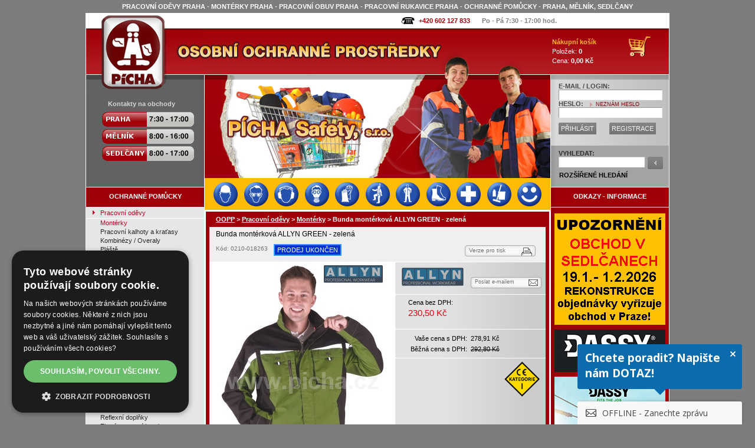

--- FILE ---
content_type: text/html; charset=iso-8859-2
request_url: https://www.oopp.cz/bunda-monterkova-allyn-green-zelena-5291.html
body_size: 11416
content:
<!DOCTYPE html PUBLIC "-//W3C//DTD XHTML 1.0 Strict//EN" "http://www.w3.org/TR/xhtml1/DTD/xhtml1-strict.dtd">
<html xmlns="http://www.w3.org/1999/xhtml" xml:lang="cs" lang="cs" xmlns:og="http://opengraphprotocol.org/schema/" xmlns:fb="http://www.facebook.com/2008/fbml">
<head>
<meta http-equiv="content-type" content="text/html; charset=iso-8859-2" />
<meta http-equiv="content-language" content="cs"/>
<meta name="description" xml:lang="cs" content="Bunda montérková ALLYN GREEN - zelená" lang="cs"/>
<meta name="keywords" xml:lang="cs" content="pracovní oděvy,pracovní oděvy Praha,montérky,pracovní obuv,ochranné pomůcky" lang="cs"/>
<meta name="author" content="PICHA Safety, s.r.o."/>
<meta name="copyright" content="PICHA Safety, s.r.o."/>
<meta name="viewport" content="width=device-width, initial-scale=1" />
<meta name="robots" content="index, follow"/>
<meta name="googlebot" content="index, follow"/>
<meta property="fb:page_id" content="134860716539858" />
<meta property="og:title" content="Bunda montérková ALLYN GREEN - zelená"/>
<meta property="og:type" content="product"/>
<meta property="og:url" content="https://www.oopp.cz/bunda-monterkova-allyn-green-zelena-5291.html"/>
<meta property="og:image" content="https://www.oopp.cz/gallery_produkty/maly/0210-018263.jpg"/>
<meta property="og:site_name" content="PÍCHA Safety, s.r.o."/>
<meta property="og:description" content="Bunda montérková ALLYN GREEN - zelená"/>
<meta property="fb:admins" content="100001304284720" />
<title>Bunda montérková ALLYN GREEN - zelená / Pracovní oděvy - Montérky / </title>
<link rel="stylesheet" type="text/css" href="/css/screen2.css" media="screen" />
<link rel="stylesheet" type="text/css" href="/css/topmenu.css" media="screen" />
<link rel="SHORTCUT ICON" href="/images/favicon_picha.ico" type="image/x-icon" />
<script type="text/javascript" src="/js/java.js"></script>
<script type="text/javascript" src="js/jquery-1.11.0.min.js"></script>
<link href="css/menu_div.css" rel="stylesheet" type="text/css"/>
<script src="js/menu_div.js" type="text/javascript"></script>
<script src="/js/lightbox.min.js"></script>
<link href="/css/lightbox.css" rel="stylesheet" />
    <!-- Google Tag Manager -->
    <script>(function(w,d,s,l,i){w[l]=w[l]||[];w[l].push({'gtm.start':
                new Date().getTime(),event:'gtm.js'});var f=d.getElementsByTagName(s)[0],
            j=d.createElement(s),dl=l!='dataLayer'?'&l='+l:'';j.async=true;j.src=
            'https://www.googletagmanager.com/gtm.js?id='+i+dl;f.parentNode.insertBefore(j,f);
        })(window,document,'script','dataLayer','GTM-NSRHFH');</script>
    <!-- End Google Tag Manager -->
    <!-- Google tag (gtag.js) -->
    <script async src="https://www.googletagmanager.com/gtag/js?id=G-S2C4KVMCD7"></script>
    <script>
        window.dataLayer = window.dataLayer || [];
        function gtag(){dataLayer.push(arguments);}
        gtag('js', new Date());

        gtag('config', 'G-S2C4KVMCD7');
    </script>

    <!-- The dreamroi-consent.js script is used together with cookie management platforms such as CookieBot. -->
    <script defer src="https://app.dreamroi.com/client/v1/dreamroi-consent.js"></script>
    <script defer src="https://app.dreamroi.com/client/v1/dreamroi.min.js"></script>
    <script>
        window.addEventListener('DOMContentLoaded', function() {
            /* This is an alternative method of indicating personalization cookies consent */
            roi.setConsent(true);
            roi.init('87084755-87f3-41b2-8a4a-9f139c8269e5')
        });
    </script>

<!-- Lime Talk Live Chat start -->
<script type="text/javascript" src="/js/limetalk.js"></script>
<!-- Lime Talk Live Chat -->
<!-- smartlook.com -->
<!--<script type="text/javascript">-->
<!--    window.smartlook||(function(d) {-->
<!--    var o=smartlook=function(){ o.api.push(arguments)},h=d.getElementsByTagName('head')[0];-->
<!--    var c=d.createElement('script');o.api=new Array();c.async=true;c.type='text/javascript';-->
<!--    c.charset='utf-8';c.src='https://rec.smartlook.com/recorder.js';h.appendChild(c);-->
<!--    })(document);-->
<!--    smartlook('init', '3f66f2909ab9d529ec2a0992915a5aaffad1d487');-->
<!--</script>-->
<!-- smartlook.com -->
                <script>dataLayer = [];dataLayer.push({ 'pageType':'product','product':{'id':'0210-018263','name':'Bunda montérková ALLYN GREEN - zelená','price':'278.91'}})</script>
<script>window.addEventListener('DOMContentLoaded', function() {roi.viewProduct('0210-018263')});</script>


    <script type="text/javascript" charset="UTF-8" src="//cdn.cookie-script.com/s/ee3f3a75fff2d47f50d4d0b1062c2ce0.js"></script>

</head>
<body>
<!-- Google Tag Manager (noscript) -->
<noscript><iframe src="https://www.googletagmanager.com/ns.html?id=GTM-NSRHFH"
                  height="0" width="0" style="display:none;visibility:hidden"></iframe></noscript>
<!-- End Google Tag Manager (noscript) -->

    <div id="fb-root"></div>
    <script>(function(d, s, id) {
      var js, fjs = d.getElementsByTagName(s)[0];
      if (d.getElementById(id)) return;
      js = d.createElement(s); js.id = id;
      js.src = "//connect.facebook.net/cs_CZ/sdk.js#xfbml=1&version=v2.4";
      fjs.parentNode.insertBefore(js, fjs);
    }(document, 'script', 'facebook-jssdk'));</script>

<h1>PRACOVNÍ ODĚVY PRAHA - MONTÉRKY PRAHA - PRACOVNÍ OBUV PRAHA - PRACOVNÍ RUKAVICE PRAHA - OCHRANNÉ POMŮCKY - PRAHA, MĚLNÍK, SEDLČANY</h1>
<div id="overDiv"></div>
<p class="pnahore"><a name="nahore"></a></p>
<div id="null">
<div id="cover">
<div id="top">
	<ul id="top-ikony">
	<li><a href="kontakt-obchody-oopp-pg6.html" class="home-phone">+420 602 127 833</a></li>
	<li>Po - Pá  7:30 - 17:00 hod.</li>
		</ul>
</div>

<div id="stred">

	<div id="stred-vlevo">
		<div id="logo1"><a href="/"></a></div>
		<div id="logo2"></div>
		<div id="menu1">
		  <div class="menu1-nadpis">Kontakty na obchody</div>
		  <div id="menu1-kontakt">
		  <div class="m1k-cast1">
      </div>
      <div class="m1k-cast2"><h2>Pracovní oděvy Praha</h2><h2>Pracovní oděvy Mělník</h2><h2>Pracovní oděvy Sedlčany</h2>
        <table cellspacing="0" cellpadding="0" border="0">
        <tr><td><a href="/obchod-praha-pg47.html"><img alt="Obchod Praha" src="/images/oopp-praha.gif" /></a></td></tr>
        <tr><td><a href="/obchod-melnik-pg48.html"><img alt="Obchod Mělník" src="/images/oopp-melnik.gif" /></a></td></tr>
        <tr><td><a href="/obchod-sedlcany-pg49.html"><img alt="Obchod Sedlčany" src="/images/oopp-sedlcany.gif" /></a></td></tr>
        </table>
      </div>
      </div>
		  
    </div>
		
		<div id="menu2">
			<div class="nadpis"><h2><strong>OCHRANNÉ POMŮCKY</strong></h2></div>
			<ul id="menu2-ul">
      <li><h2><a href="/pracovni-odevy" class="aktivni">Pracovní oděvy</a></h2></li><li class="aktivni"><h2><a href="/monterky" class="aktivni">Montérky</a></h2></li><li class="aktivni"><h2><a href="/pracovni-kalhoty">Pracovní kalhoty a kraťasy</a></h2></li><li class="aktivni"><h2><a href="/pracovni-kombinezy-overaly">Kombinézy / Overaly</a></h2></li><li class="aktivni"><h2><a href="/pracovni-plaste">Pláště</a></h2></li><li class="aktivni"><h2><a href="/pracovni-saty">Šaty</a></h2></li><li class="aktivni"><h2><a href="/pracovni-zastery">Zástěry</a></h2></li><li class="aktivni"><h2><a href="/odevy-do-deste">Oděvy do deště</a></h2></li><li class="aktivni"><h2><a href="/tricka-a-polokosile">Trička a polokošile</a></h2></li><li class="aktivni"><h2><a href="/mikiny">Mikiny a svetry</a></h2></li><li class="aktivni"><h2><a href="/pracovni-kosile">Košile</a></h2></li><li class="aktivni"><h2><a href="/pracovni-vesty">Vesty</a></h2></li><li class="aktivni"><h2><a href="/zateplene-pracovni-vesty">Vesty zateplené</a></h2></li><li class="aktivni"><h2><a href="/fleece-bundy">Bundy fleece a lehké</a></h2></li><li class="aktivni"><h2><a href="/softshell-bundy">Bundy softshell</a></h2></li><li class="aktivni"><h2><a href="/gastro-odevy">Gastro oděvy</a></h2></li><li class="aktivni"><h2><a href="/zdravotnicke-odevy">Zdravotnické oděvy</a></h2></li><li class="aktivni"><h2><a href="/kozene-pracovni-odevy">Kožené oděvy</a></h2></li><li class="aktivni"><h2><a href="/reflexni-vesty">Reflexní vesty</a></h2></li><li class="aktivni"><h2><a href="/reflexni-bundy">Reflexní bundy</a></h2></li><li class="aktivni"><h2><a href="/reflexni-kalhoty">Reflexní kalhoty</a></h2></li><li class="aktivni"><h2><a href="/reflexni-tricka-mikiny">Reflexní trička a mikiny</a></h2></li><li class="aktivni"><h2><a href="/reflexni-obleceni">Reflexní oblečení</a></h2></li><li class="aktivni"><h2><a href="/reflexni-doplnky">Reflexní doplňky</a></h2></li><li class="aktivni"><h2><a href="/zimni-pracovni-bundy">Zimní pracovní bundy</a></h2></li><li class="aktivni"><h2><a href="/zimni-pracovni-kalhoty">Zimní pracovní kalhoty</a></h2></li><li class="aktivni"><h2><a href="/chladirenske-odevy">Chladírenské oděvy</a></h2></li><li class="aktivni"><h2><a href="/spodni-pradlo-termopradlo">Spodní prádlo a termoprádlo</a></h2></li><li class="aktivni"><h2><a href="/ponozky">Ponožky</a></h2></li><li class="aktivni"><h2><a href="/nehorlave-pracovni-odevy">Nehořlavé oděvy</a></h2></li><li class="aktivni"><h2><a href="/esd-antistaticke-pracovni-odevy">Antistatické oděvy a ESD</a></h2></li><li class="aktivni"><h2><a href="/pracovni-odevy-pro-ciste-prostory-crc">Čisté prostory CRC</a></h2></li><li class="aktivni"><h2><a href="/jednorazove-pracovni-odevy">Jednorázové oděvy</a></h2></li><li class="aktivni"><h2><a href="/detske-monterky-odevy">Dětské montérky a oděvy</a></h2></li><li class="aktivni"><h2><a href="/pracovni-odevy-specialni">Speciální oděvy</a></h2></li><li class="aktivni"><h2><a href="/ostatni-ochrana-tela">Ostatní ochrana těla</a></h2></li><li><h2><a href="/pracovni-odevy-dassy">Pracovní oděvy DASSY</a></h2></li><li><h2><a href="/monterky">Montérky</a></h2></li><li><h2><a href="/reflexni-pracovni-odevy-vesty">Reflexní oděvy</a></h2></li><li><h2><a href="/zimni-pracovni-odevy">Zimní pracovní oděvy</a></h2></li><li><h2><a href="/pracovni-obuv">Pracovní obuv</a></h2></li><li><h2><a href="/pracovni-rukavice">Pracovní rukavice</a></h2></li><li><h2><a href="/ochrana-oci-obliceje">Brýle  - Ochrana obličeje</a></h2></li><li><h2><a href="/ochrana-hlavy">Přilby - Ochrana hlavy</a></h2></li><li><h2><a href="/ochrana-sluchu">Sluchátka - Ochrana sluchu</a></h2></li><li><h2><a href="/ochrana-dychacich-organu">Respirátory, masky, filtry</a></h2></li><li><h2><a href="/ochrana-pri-praci-ve-vyskach">Práce ve výškách</a></h2></li><li><h2><a href="/brasnarske-kozene-vyrobky">Brašnářské výrobky</a></h2></li><li><h2><a href="/zdravotnicke-potreby">Zdravotnické potřeby</a></h2></li><li><h2><a href="/drogerie-osobni-hygiena">Drogerie / Hygiena</a></h2></li><li><h2><a href="/naradi-vybaveni-pracovist">Nářadí a vybavení pracovišť</a></h2></li><li><h2><a href="/specialni-doplnky">Speciální doplňky</a></h2></li><li><h2><a href="/reklamni-textil">Reklamní textil</a></h2></li><li><h2><a href="/odevy-obuv-vybava-pro-volny-cas">Volný čas</a></h2></li><li><h2><a href="/akce-slevy-vyprodej">AKCE - SLEVY - VÝPRODEJ</a></h2></li><li><h2><a href="/carbonx-weldx">CarbonX a WeldX</a></h2></li><li><h2><a href="/poukazy-kupony">Poukazy a kupóny</a></h2></li>		</ul>
		</div>
		
		<a name="profese"></a><div id="profesnicleneni_btn"><strong>PROFESNÍ ČLENĚNÍ</strong></div><div id="profesnicleneni_div"><ul id="profesnicleneni"><li><a href="/ochranne-pomucky-odevy-rukavice-pro-svarece-pr1.html">Svářeči</a></li><li><a href="/reflexni-odevy-ochranne-pomucky-vysoka-viditelnost-pr2.html">Práce na silnici a viditelnost</a></li><li><a href="/odevy-obuv-rukavice-chemicky-odolne-pr3.html">Chemická odolnost</a></li><li><a href="/ochranne-pomucky-odevy-pro-zdravotnictvi-pr4.html">Zdravotnictví</a></li><li><a href="/ochranne-pomucky-pro-potravinarstvi-gastronomii-pr5.html">Potravinářství a Gastronomie</a></li><li><a href="/ochranne-pomucky-pro-uklidove-sluzby-pr6.html">Úklidové služby</a></li><li><a href="/esd-pracovni-odevy-obuv-rukavice-pr7.html">ESD a Čisté prostředí</a></li><li><a href="/ochranne-pomucky-pro-elektrikare-pr9.html">Elektrikáři a elektromontéři</a></li><li><a href="/ochranne-pomucky-pro-podlahare-pr10.html">Podlaháři</a></li><li><a href="/odevy-obuv-rukavice-pro-mrazirny-chladirny-pr13.html">Mrazírny a Chladírny</a></li><li><a href="/ochranne-pomucky-obleceni-pro-rybare-pr14.html">Rybáři</a></li><li><a href="/ochranne-pomucky-pro-automobilovy-prumysl-pr16.html">Automobilový průmysl</a></li><li><a href="/ochranne-pomucky-pro-sportovni-strelbu-pr17.html">Sportovní střelba</a></li><li><a href="/ochranne-pomucky-pro-bezpecnostni-sluzby-pr18.html">Bezpečnostní služby</a></li><li><a href="/ochranne-pomucky-proti-chripce-pr20.html">Ochrana proti chřipce</a></li></ul></div>		
		<div id="menu3">
			<ul id="menu3-ul">
			<li><a href="potisk-pracovnich-odevu-pg14.html">POTISK A VÝŠIVKA</a></li><li><a href="velikostni-tabulky-pg36.html">VELIKOSTNÍ TABULKY</a></li><li><a href="zakazkova-vyroba-pracovnich-odevu-pg87.html">ZAKÁZKOVÁ VÝROBA</a></li><li><a href="akce-slevy-pracovni-odevy-pg13.html">SLEVOVÉ KUPÓNY</a></li><li><a href="novinky-oopp-pg8.html">NOVINKY</a></li><li><a href="zabava-osobnosti-v-pracovnim-pg31.html">ZÁBAVA</a></li>		  </ul>
		</div>
        <div id="newsletter">
            <div>
                <p><strong>Zpravodaj - Newsletter</strong></p>
                <form method="post" action="//www.oopp.cz/news_form.php?form=765" id="frmSS765" onsubmit="return CheckForm765(this);">
                    <table border="0" cellpadding="2" class="myForm">
                        <colgroup>
                            <col span="1" style="width: 20%;">
                            <col span="1" style="width: 80%;">
                        </colgroup>
                        <tr><td>Email: *</td><td><input type="text" name="n_email" style="width: 100px;" value="" /></td></tr>
                        <tr><td>Jméno:</td><td><input type="text" name="n_jmeno" style="width: 100px;" value="" /></td></tr>
                        <tr><td>Příjmení:</td><td><input type="text" name="n_prijmeni" style="width: 100px;"  value=""  /></td></tr>
                        <tr><td>&nbsp;</td><td>* povinný údaj</td></tr>
                        <tr><td>
                                <img src="/images/qm.png" width="32" height="32" alt="Proč zadávat email?"
                                     title="Proč to
Ptáte se, proč stojíme o Váš email?
Snažíme se poskytovat ty nejlepší cílené služby a
to je možné jen pokud Vám budeme na blízku.
Poskytnete-li nám kontakt, můžeme Vás oslovit,
můžeme Vám poradit, zaslat Vám nabídku nebo
informaci přímo na míru.
Sami nemáme rádi SPAM, proto naše informace
rozesíláme individuálně těm, kdo o ně stojí a
v míře, která je nebude obtěžovat.
Zasílání informací můžete navíc kdykoliv jedním
kliknutím zrušit.
Potřebujete-li pracovní oděvy, obuv nebo OOPP a
chcete opravdu výhodně nakoupit, pak se Vám
vyplnění emailu skutečně vyplatí :-)
Váš OOPP team" />
                            </td><td><input type="submit" style="width: 100px;" value="Přihlásit k odběru" /></td></tr>
                    </table>
                </form>
            </div>
            <script type="text/javascript" src="/js/newsletter.js"></script>
        </div>
		<div class="QRvCard">
			<span>RYCHLÝ KONTAKT<br/>QR kód vCard</span>
			<a href="/kontakt-qr-vcard-pg85.html">
				<img src="/gallery_bannery/vcard_oopp_praha.png" alt="PÍCHA Safety, s.r.o. vCard Praha" title="PÍCHA Safety, s.r.o. vCard Praha" />
			</a>
		</div>
	</div>
	
	<div id="stred-stred">
	

    
		<div id="img-sekce-02"></div>
		
	<div class="m_preload">
		<img src="images/m_1_on.png" alt="Ochrana hlavy"/>
		<img src="images/m_2_on.png" alt="Ochrana očí a obličeje"/>
		<img src="images/m_3_on.png" alt="Ochrana sluchu"/>
		<img src="images/m_4_on.png" alt="Ochrana dýchacích orgánů"/>
		<img src="images/m_5_on.png" alt="Pracovní rukavice"/>
		<img src="images/m_6_on.png" alt="Ochrana při práci ve výškách"/>
		<img src="images/m_7_on.png" alt="Pracovní oděvy"/>
		<img src="images/m_8_on.png" alt="Pracovní obuv"/>
		<img src="images/m_9_on.png" alt="Zdravotnické potřeby"/>
		<img src="images/m_10_on.png" alt="Drogerie"/>
		<img src="images/m_11_on.png" alt="Zábava"/>
	</div>
	<div id="menu_div">
		<a href="ochrana-hlavy"><img class="m_img" src="images/m_1_off.png" alt="Ochrana hlavy" title="Ochrana hlavy"/></a>
		<a href="ochrana-oci-obliceje"><img class="m_img" src="images/m_2_off.png" alt="Ochrana očí a obličeje" title="Ochrana očí a obličeje"/></a>
		<a href="ochrana-sluchu"><img class="m_img" src="images/m_3_off.png" alt="Ochrana sluchu" title="Ochrana sluchu"/></a>
		<a href="ochrana-dychacich-organu"><img class="m_img" src="images/m_4_off.png" alt="Ochrana dýchacích orgánů" title="Ochrana dýchacích orgánů"/></a>
		<a href="pracovni-rukavice"><img class="m_img" src="images/m_5_off.png" alt="Pracovní rukavice" title="Pracovní rukavice"/></a>
		<a href="ochrana-pri-praci-ve-vyskach"><img class="m_img" src="images/m_6_off.png" alt="Ochrana při práci ve výškách" title="Ochrana při práci ve výškách"/></a>
		<a href="pracovni-odevy"><img class="m_img" src="images/m_7_off.png" alt="Pracovní oděvy" title="Pracovní oděvy"/></a>
		<a href="pracovni-obuv"><img class="m_img" src="images/m_8_off.png" alt="Pracovní obuv" title="Pracovní obuv"/></a>
		<a href="zdravotnicke-potreby"><img class="m_img" src="images/m_9_off.png" alt="Zdravotnické potřeby" title="Zdravotnické potřeby"/></a>
		<a href="drogerie-osobni-hygiena"><img class="m_img" src="images/m_10_off.png" alt="Drogerie" title="Drogerie"/></a>
		<a href="zabava-osobnosti-v-pracovnim-pg31.html"><img class="m_img" src="images/m_11_off.png" alt="Zábava" title="Zábava"/></a>
                <span class="stretch"></span>
	</div>
		
				
		
		<div id="div-top">
      <div class="nadpis"><strong><a style="color:white;text-decoration:underline;" href="/">OOPP</a> > <a style="color:white;text-decoration:underline;" href="pracovni-odevy">Pracovní oděvy</a> > <a style="color:white;text-decoration:underline;" href="monterky">Montérky</a> > <span title="Bunda montérková ALLYN GREEN - zelená">Bunda montérková ALLYN GREEN - zelená</span></strong></div>
      <div class="strankovani">
              </div>
    </div>
    
		<div id="div-center">
<div class="obsah-2">
<div itemscope itemtype="http://schema.org/Product">
<div id="produkt-detail">

  <div class="ba">
    <div class="ba-1">
      <div class="nahore"><h2><span itemprop="name">Bunda montérková ALLYN GREEN - zelená</span></h2></div>
      <div class="dole">
        <div class="kod">Kód: 0210-018263</div>
        <div class="linka-stavy">     <div class="stav-ukoncen">PRODEJ UKONČEN</div> </div>
      </div>
    </div>
    <div class="ba-2"><a href="produkt-tisk.php?id=5291" onclick="window.open(this.href);return false">Verze pro tisk</a></div>
  </div>

  <div class="bb_vyska">
    <div class="bb_vyska-1">

    <table border="0" cellpadding="0" cellspacing="0" id="produkt-detail-foto_vyska">
    <tr><td class="foto-1" align="center">
	<img itemprop="image" src="gallery_produkty/stredni/0210-018263.jpg" onclick="$('#lb_0').click();" style="border:none; cursor: pointer;" alt="Bunda montérková ALLYN GREEN - zelená" title="Bunda montérková ALLYN GREEN - zelená"   />
  	</td></tr>
    <tr><td class="foto-2">
    <div style="float:left;color:#646464;margin-left:12px;padding-top: 3px;"><strong>FOTO: </strong></div>
    <div class="vpravo"><a href='gallery_produkty/velky/0210-018263.jpg' rel='lightbox[detail_a5291]' title='Bunda montérková ALLYN GREEN - zelená'></a></div>
    <div class="vlevo">
      <a id='lb_0' href='gallery_produkty/velky/0210-018263.jpg' 
      data-lightbox='lightbox[detail_5291]' 
      title='Bunda montérková ALLYN GREEN - zelená'>
      <strong>1</strong>
      </a>|
      <a id='lb_1' href='gallery_produkty/velky/0210-018263_2.jpg' 
      data-lightbox='lightbox[detail_5291]' 
      title='Bunda montérková ALLYN GREEN - zelená'>
      <strong>2</strong>
      </a>&nbsp;</div>
    </td></tr>
    </table>
    </div>
    <div class="bb_vyska-2">
      <div class="bb_vyska-2-1">

      <table width="100%" border="0" cellpadding="0" cellspacing="0">
      <tr>
      <td align="center"><img src="gallery_produkty/Loga_vyrobci/allyn.jpg" alt="" width='108' height='35' /></td>
      <td width="120" valign="top"><a href="produkt-poslat.php?cat=0210&amp;id=5291">Poslat e-mailem</a>	
      </td>
      </tr>
      </table>

      </div>

      <div itemprop="offers" itemscope itemtype="http://schema.org/Offer">

      <div class="bb_vyska-2-2">
        <div class="cena">Cena bez DPH:
            <h3>
                <span itemprop="price" content="230.50">230,50 Kč</span>
                <meta itemprop="priceCurrency" content="CZK" />
            </h3>
        </div>
      </div>

      <div class="bb_vyska-2-3"><div class="ceny">

      <table border="0" cellpadding="2" cellspacing="2">
      <tr><td align="right">Vaše cena s DPH:</td><td>278,91 Kč</td></tr>
      <tr><td align="right">Běžná cena s DPH:</td><td><span class="cena-skrtla"><del>292,80 Kč</del></span></td></tr>
      </table>
      
      </div></div>        <div class="bb_vyska-2-4">
        <table width="100%" border="0" cellpadding="0" cellspacing="0">
        <tr>
        <td align="left" style="color:#00CC00;">
		<strong><link itemprop="availability" href="http://schema.org/LimitedAvailability" /><br/>		</strong>
	</td>
        <td width="80" align="center" valign="top"><div style="padding-top:5px;"><a href="https://www.oopp.cz/ce-kategorie-ochrannych-pomucek-pg132.html"><img src='gallery_produkty/piktogramy/CE_kategorie_1.png' width='60' height='60' alt='CE I.' title='CE I.' /></a></div></td>
        </tr>
        </table>
        </div>
	</div>
	<div style="clear:both; height:45px;"></div>    </div>
  </div>

  <div class="bc">
    <div class="bc-1"><div class="uvnitr">

    <table cellspacing="1" cellpadding="1" border="0">
    <tr><td valign="top">Velikost: </td><td valign="top">Prodej ukončen!</td></tr>
    <tr><td valign="top">Barva:</td><td valign="top"><img src='gallery_produkty/barvy/6399.jpg' border='1' width='24' height='24' alt='olivově zelená / černá' title='olivově zelená / černá' style='margin-right:2px; margin-bottom:2px;' /></td></tr>
<tr><td valign="top">Výrobce:</td><td valign="top"><div itemprop="manufacturer" itemscope itemtype="http://schema.org/Organization"><span itemprop="name">ALLYN</span></div></td></tr><tr><td valign="top">Varianta:</td><td valign="top"><div style="float:left;margin-top:0px;margin-right:3px;">Standardní</div> <img src="images/ico_sq.gif" alt="" width="38" height="19" /></td></tr>    </table>

    </div></div>
    <div class="bc-2"><div class="uvnitr">
    <form name="detailkoupit" method="get" action="kosik.php">
    <table width="100%" border="0">
    <tr><td width="140"><select name="box_barva" class="select-box-barva"><option value="">Barva:</option><option value="6399" selected='selected'>olivově zelená / černá</option></select></td><td></td></tr>
    
    <tr><td width="140"><select name="box_velikost" class="select-box-velikost"><option value="">Velikost:</option><option value="" selected='selected'>Prodej ukončen!</option></select></td><td></td></tr>
    <tr><td></td>        <td>
            <input type="hidden" name="id" value="5291" />
            <input type="hidden" name="cat" value="0210" />
            <input type="hidden" name="akce" value="koupit" />            <div class="text-cerveny-svetly">
                <b>Produkt nelze zakoupit.</b>
            </div>        </td></tr>
    </table>
    </form>
    </div></div>
  </div>
  
  <div class="b-ikony"><div class="uvnitr"></div></div>

  <div class="bd"><div class="uvnitr" itemprop="description"><STRONG>Bunda montérková ALLYN GREEN - zelená</STRONG> - značková montérková bunda, směs 65% PES 35% BA, 280 g/m<sup>2</sup>, multifunkční kapsy, vnitřní manžety, odvětrání na zádech, barevná kombinace zelené s černou. Velikosti 48-62. <STRONG><FONT color=#ff0000>PRODEJ UKONČEN</FONT>, vyberte si prosím náhradní produkt z nabídky pod detailem tohoto zboží.</STRONG> </div></div>
  
  <div class="b-doc"><div class="uvnitr"><table><tr><td valign="top"><table border="0" cellspacing="1" cellpadding="0"><tr><td colspan="2"><b>EU prohlášení o shodě:</b></td></tr>
          <tr>
            <td width="21"><a href="gallery_produkty/dokumentace/0210-018263_3 Bunda montérková ALLYN GREEN - zelená.pdf" onclick="window.open(this.href);return false" class="produkt_pdf"><img src="images/pripony/pdf.gif" border="0" width="19" height="19" /></a></td>
            <td><a href="gallery_produkty/dokumentace/0210-018263_3 Bunda montérková ALLYN GREEN - zelená.pdf" onclick="window.open(this.href);return false" class="produkt_pdf">0210-018263_3 Bunda montérková ALLYN GREEN - zelená.pdf</a> (36kB)</td>
          </tr></table></td></tr><tr><td valign="top">
        <tr>
          <td>
            <a href="gallery_produkty/velikostni_tabulky/02-Velikosti_ALLYN.pdf" onclick="window.open(this.href);return false" class="produkt_pdf">
              <img style="margin:0 2px -4px" src="images/pripony/pdf.gif" border="0" width="19" height="19" />
            </a>
            <a href="gallery_produkty/velikostni_tabulky/02-Velikosti_ALLYN.pdf" onclick="window.open(this.href);return false" class="produkt_pdf">Velikostní tabulky-ALLYN.pdf</a>
           (1MB)
          </td>
        </tr></td></tr></table>  </div></div>  
  <div class="be"><div class="uvnitr">    </div></div>

  <div class="bf">
    <div class="uvnitr">
      <div class="vlevo">
      	<div style="float:left;width:130px;text-align:center;">
      		<a href="stranky.php?pg=70">
      		<img style="height: 50px" src="images/slovnik_pojmu.jpg" alt="Slovník pojmů"/><br/>
        	Slovník pojmů</a>
        </div>
      	<div style="float:left;width:156px;text-align:center"><a href='stranky.php?pg=24#kat02'><img style="height: 50px" src="images/faq.jpg" alt="Často kladené dotazy"/><br/>Často kladené dotazy</a></div>
      </div>
      <div class="vpravo">
        <div style="float:left;width:142px;text-align:center">
        	<a href="dotaz_na_prodejce.php?cat=0210&amp;id=5291">
      		<img style="height: 50px" src="images/dotaz.jpg" alt="Dotaz na prodejce"/><br/>
        	Dotaz na prodejce</a>
        </div>
      </div>
    </div>
  </div> 
    <div style="clear: both; padding-top: 5px; border-bottom: 1px solid gray; height: 1px;"></div>
  <div class="bf0">
  	<div class="social-detail">
		<div class="fb-like" data-href="https://www.oopp.cz/bunda-monterkova-allyn-green-zelena-5291.html" data-layout="standard" data-action="like" data-show-faces="true" data-share="true"></div>
  	</div>

  <div class="uvnitr"><a href="http://www.adobe.com/products/acrobat/readstep2_allversions.html" onclick="window.open(this.href);return false"><img src="images/getacro.gif" alt="stáhnout Adobe Flash player" style="border:none;" /></a></div></div>

</div><div id="produkt-detail-souvisejici">
<div class="nadpis">Související sortiment:</div>
<div class="vyrobky"><div class="produkt-vypis-1-vyska">
<table border="0" cellpadding="0" cellspacing="0" class="produkt-table-vyska">
<tr><td class="produkt-table-vyska-td-1"><strong><a href="bunda-monterkova-allyn-black-cerna-2989.html" title="Detail zboží: Bunda montérková ALLYN BLACK - černá">Bunda montérková ALLYN BLACK - černá</a></strong></td></tr>
<tr><td class="produkt-table-vyska-td-2">0210-018295</td></tr>
<tr><td class="produkt-table-vyska-td-3"><div class="okraje"><STRONG>velikost 48-62</STRONG>, značková montérková bunda, směs 65% PES 35% BA, 280 g/m<sup>2</sup>, odvětrání na zádech</div></td></tr>

<tr>
<td class="produkt-table-vyska-td-4" valign="top" style="background-image:url('gallery_produkty/maly/0210-018295.jpg');background-repeat:no-repeat;background-position:top center">
<a href="bunda-monterkova-allyn-black-cerna-2989.html"><img src="/images/ikony_stav/3/vyska_a_pu_d.gif" style="border:none;" alt="Bunda montérková ALLYN BLACK - černá" title="Bunda montérková ALLYN BLACK - černá" width="186" height="245"   /></a>
</td>
</tr>

<tr><td class="produkt-table-vyska-td-5" align="center">
<div class="btn-vypis"><div class="btn-detail"><a href="bunda-monterkova-allyn-black-cerna-2989.html" title="Detail zboží: Bunda montérková ALLYN BLACK - černá">DETAIL</a></div>
</div>
</td></tr>

<tr><td class="produkt-table-vyska-td-6">Cena bez DPH: <strong class="cena">997,00 Kč</strong></td></tr>

<tr><td class="produkt-table-vyska-td-7">

<table border="0" cellpadding="0" cellspacing="1" class="cena-bl">
<tr><td align="right">Vaše cena s DPH: 1 206,37 Kč</td></tr>
<tr><td align="right">Běžná cena s DPH: <span class="cena-skrtla">1 266,60 Kč</span></td></tr>
</table>

<hr />

</td></tr>

</table>
</div><div class="produkt-vypis-1-vyska">
<table border="0" cellpadding="0" cellspacing="0" class="produkt-table-vyska">
<tr><td class="produkt-table-vyska-td-1"><strong><a href="kalhoty-s-laclem-allyn-green-zelene-2987.html" title="Detail zboží: Kalhoty s laclem ALLYN GREEN - zelené">Kalhoty s laclem ALLYN GREEN - zelené</a></strong></td></tr>
<tr><td class="produkt-table-vyska-td-2">0210-013263</td></tr>
<tr><td class="produkt-table-vyska-td-3"><div class="okraje"><STRONG>velikost 46-62</STRONG>, montérkové kalhoty s náprsenkou, 65% PES 35% BA, 280g/m<sup>2</sup>, možné vložení kolenních výztuh</div></td></tr>

<tr>
<td class="produkt-table-vyska-td-4" valign="top" style="background-image:url('gallery_produkty/maly/0210-013263.jpg');background-repeat:no-repeat;background-position:top center">
<a href="kalhoty-s-laclem-allyn-green-zelene-2987.html"><img src="/images/ikony_stav/3/vyska_a_pu_d.gif" style="border:none;" alt="Kalhoty s laclem ALLYN GREEN - zelené" title="Kalhoty s laclem ALLYN GREEN - zelené" width="186" height="245"   /></a>
</td>
</tr>

<tr><td class="produkt-table-vyska-td-5" align="center">
<div class="btn-vypis"><div class="btn-detail"><a href="kalhoty-s-laclem-allyn-green-zelene-2987.html" title="Detail zboží: Kalhoty s laclem ALLYN GREEN - zelené">DETAIL</a></div>
</div>
</td></tr>

<tr><td class="produkt-table-vyska-td-6">Cena bez DPH: <strong class="cena">196,10 Kč</strong></td></tr>

<tr><td class="produkt-table-vyska-td-7">

<table border="0" cellpadding="0" cellspacing="1" class="cena-bl">
<tr><td align="right">Vaše cena s DPH: 237,28 Kč</td></tr>
<tr><td align="right">Běžná cena s DPH: <span class="cena-skrtla">249,10 Kč</span></td></tr>
</table>

<hr />

</td></tr>

</table>
</div><div class="produkt-vypis-2-vyska">
<table border="0" cellpadding="0" cellspacing="0" class="produkt-table-vyska">
<tr><td class="produkt-table-vyska-td-1"><strong><a href="kalhoty-do-pasu-allyn-green-zelene-2985.html" title="Detail zboží: Kalhoty do pasu ALLYN GREEN - zelené">Kalhoty do pasu ALLYN GREEN - zelené</a></strong></td></tr>
<tr><td class="produkt-table-vyska-td-2">0210-013463</td></tr>
<tr><td class="produkt-table-vyska-td-3"><div class="okraje"><STRONG>velikost 48-60</STRONG>, montérkové kalhoty, 65% PES 35% BA, 280g/m<sup>2</sup>, možnost vložení kolenních výztuh</div></td></tr>

<tr>
<td class="produkt-table-vyska-td-4" valign="top" style="background-image:url('gallery_produkty/maly/0210-013463.jpg');background-repeat:no-repeat;background-position:top center">
<a href="kalhoty-do-pasu-allyn-green-zelene-2985.html"><img src="/images/ikony_stav/3/vyska_a_pu_d.gif" style="border:none;" alt="Kalhoty do pasu ALLYN GREEN - zelené" title="Kalhoty do pasu ALLYN GREEN - zelené" width="186" height="245"   /></a>
</td>
</tr>

<tr><td class="produkt-table-vyska-td-5" align="center">
<div class="btn-vypis"><div class="btn-detail"><a href="kalhoty-do-pasu-allyn-green-zelene-2985.html" title="Detail zboží: Kalhoty do pasu ALLYN GREEN - zelené">DETAIL</a></div>
</div>
</td></tr>

<tr><td class="produkt-table-vyska-td-6">Cena bez DPH: <strong class="cena">319,00 Kč</strong></td></tr>

<tr><td class="produkt-table-vyska-td-7">

<table border="0" cellpadding="0" cellspacing="1" class="cena-bl">
<tr><td align="right">Vaše cena s DPH: 385,99 Kč</td></tr>
<tr><td align="right">Běžná cena s DPH: <span class="cena-skrtla">405,40 Kč</span></td></tr>
</table>

<hr />

</td></tr>

</table>
</div></div>
</div>
</div><div class='clear'></div>    </div> <!-- /obsah-X -->
    </div> <!-- /div-center -->
    			<div id="div-bottom">
		<div class="uvnitr">
      <div class="bottom-uvnitr-1">&nbsp;</div>
      <div class="bottom-uvnitr-2"><a href="javascript:history.go(-1);" class="linkWhite">ZPĚT</a></div>
      <div class="bottom-uvnitr-3"><a href="#nahore" class="linkWhite"><strong>NAHORU</strong></a></div>
		</div>
    </div>
	</div>

	<div id="stred-vpravo">
		<div id="kosik">
			<div class="uvnitr">
			<p>
      		<a href="kosik.php">
				<span class="noh2">Nákupní košík</span><br />
				Položek: <strong>0</strong><br />
				Cena: <strong>0,00 Kč</strong>
			</a>
			</p>
			</div>
		</div>

		<div id="login">
		  <div class="uvnitr">
		          <form action="login.php" id="form_login" method="post">
		 <div> <!-- XHTML Strict -->
  		  <label for="input_login"><strong>E-MAIL / LOGIN:</strong></label><br />
  		  <input type="text" class="input-login" id="input_login" name="input_login" />
  		  <br />
  		  <label for="input_heslo"><strong>HESLO:</strong></label>
  		  	<a href="nove_h.php" class="btnnoveheslo">NEZNÁM HESLO</a>
  		  <br />
  		  <input type="password" class="input-login" id="input_heslo" name="input_heslo" />
  		  <br />
  		  <input type="hidden" name="akce" value="login" />
  		    		  <input type="hidden" name="odkud_login" value="" /><br />
	  		  <a href="javascript:self.document.forms.form_login.submit();" class="btnlogin">PŘIHLÁSIT</a>
	  		  <a href="novyucet.php" class="btnreg2">REGISTRACE</a>
		 </div> <!-- XHTML Strict -->
        </form>
            </div>
		</div>

		<div id="search">
		  <form action="hledani.php" id="form_hledani" method="get">
				<div class="uvnitr">
				  <strong>&nbsp;VYHLEDAT:</strong><br />
				  	<div class="vlevo">&nbsp;<input type="text" class="input-search" id="input_hledany" name="input_hledany" /></div>
					<div class="vpravo"><a href="javascript:self.document.forms.form_hledani.submit();"></a></div>
		      	</div>
		        <div class="uvnitr">
		        	<a href="hledani_rozsirene.php" class="rozsirene_hledani">
		        		ROZŠÍŘENÉ HLEDÁNÍ
		        	</a>
		        </div>
		  </form>

		</div>

	<div id="vpravo-iso">
		  <div class="nadpis"><h2><strong>ODKAZY - INFORMACE</strong></h2></div>
	</div>

    <div id="vpravo-bannery">
    <div class="uvnitr">
    <table border='0' cellspacing='0' cellpadding='0'><tr><td align="center"><img src="gallery_bannery/banner_sedlcany_2026.jpg" alt="" /></td></tr><tr><td align="center"><a href="	//www.oopp.cz/pracovni-odevy-dassy" target="_blank"><img src="gallery_bannery/banner_dassy_new_188.jpg" alt="" /></a></td></tr><tr><td align="center"><a href="//www.oopp.cz/download/katalog_DASSY_2023-24.pdf" target="_blank"><img src="gallery_bannery/dassy_188.jpg" alt="" /></a></td></tr><tr><td align="center"><a href="//www.oopp.cz/download/katalog_PORTWEST_2024.pdf" target="_blank"><img src="gallery_bannery/katalog_portwest_2024_188.jpg" alt="" /></a></td></tr><tr><td align="center"><a href="https://www.oopp.cz/milwaukee" target="_blank"><img src="gallery_bannery/banner_milwaukee_white.jpg" alt="" /></a></td></tr><tr><td align="center"><a href="//www.oopp.cz/download/katalog_CERVA_2023-24.pdf" target="_blank"><img src="gallery_bannery/banner_cerva_2023-24.jpg" alt="" /></a></td></tr><tr><td align="center"><a href="http://www.carbonx.cz " target="_blank"><img src="gallery_bannery/carbonx_banner_cz.jpg" alt="" /></a></td></tr><tr><td align="center"><a href="//www.oopp.cz/doprava-pg112.html" target="_blank"><img src="gallery_bannery/banner_doprava_gls.jpg" alt="" /></a></td></tr><tr><td align="center"><a href="//www.oopp.cz/doprava-pg112.html" target="_blank"><img src="gallery_bannery/banner_zasilky_sk.jpg" alt="" /></a></td></tr><tr><td align="center"><a href="//www.oopp.cz/platba-pg107.html" target="_blank"><img src="gallery_bannery/platba_kartou.jpg" alt="" /></a></td></tr></table>    </div>
    </div>


</div>
</div>

<div class="clear"></div>

<div id="bottom">
<div class="uvnitr">
<div class="uvnitr2">
<table border="0" cellpadding="0" cellspacing="0" class="loga-dole"><tr><td align="center"><ul><li><img src="gallery_produkty/Loga_bannery/portwest.jpg" alt="" width='230' height='60' /></li><li><img src="gallery_produkty/Loga_bannery/dassy.jpg" alt="" width='154' height='60' /></li><li><img src="gallery_produkty/Loga_bannery/pichasafetysro.jpg" alt="" width='53' height='60' /></li><li><img src="gallery_produkty/Loga_bannery/car4go.jpg" alt="" width='126' height='60' /></li><li><img src="gallery_produkty/Loga_bannery/caterpillar.jpg" alt="" width='79' height='60' /></li></ul></td></tr></table></div>
</div>
</div>
<div id="bottom2"></div>
<div class="footer">

    <div class="sekce">
		<div class="nadpis"><b>Zákaznický servis</b></div><br/>
		<a href="informace-pg111.html">Vše o nákupu</a><br/>
        <a href="platba-pg107.html">Platba</a><br/>
        <a href="doprava-pg112.html">Doprava</a><br/>
        <a href="vseobecne-obchodni-podminky-pg33.html">Obchodní podmínky</a><br/>
        <a href="nahradni-plneni-pg113.html">Náhradní plnění</a><br/>
		<a href="ochrana-osobnich-udaju-pg32.html">Ochrana osobních údajů</a><br/>
		<a href="reklamace-strucny-navod-pg96.html">Reklamace</a><br/>
        <a href="vraceni-zbozi-pg114.html">Vrácení zboží</a><br/>
        <a href="zjistit-stav-objednavky-pg115.html">Zjistit stav objednávky</a><br/>
    </div>
    <div class="sekce">
		<div class="nadpis"><b>Užitečné informace</b></div><br/>
        <a href="nez-nam-budete-psat-pg116.html">Než nám budete psát</a><br/>
		<a href="casto-kladene-dotazy-pg81.html">Časté dotazy</a><br/>
		<a href="slovnik-pojmu-pg70.html">Slovník pojmů</a><br/>
		<a href="velikostni-tabulky-pg36.html">Velikostní tabulky</a><br/>
		<a href="legislativa-poskytovani-oopp-pg41.html">Legislativa k OOPP</a><br/>
		<a href="es-prohlaseni-o-shode-pg42.html">Prohlášení o shodě</a><br/>
		<a href="mapa-stranek.php">Mapa stránek</a><br/>
        <a href="hledane-vyrazy-pg118.html">Hledané výrazy</a><br/>
        <a href="partneri-pg119.html">Partneři</a><br/>
    </div>
    <div class="sekce">
		<div class="nadpis"><b>O nás</b></div><br/>
		<a href="kontakt-obchody-oopp-pg6.html">Kontakty</a><br/>
        <a href="kdo-jsme-pg120.html">Kdo jsme</a><br/>
        <a href="nas-tym-pg121.html">Náš tým</a><br/>
        <a href="proc-nakupovat-u-nas-pg122.html">Proč nakupovat u nás?</a><br/>
        <a href="certifikaty-pg123.html">Certifikáty</a><br/>
        <a href="nakladani-s-obaly-pg124.html">Nakládání s obaly</a><br/>
        <a href="vyberova-rizeni-pg125.html">Výběrová řízení</a><br/>
		<a href="strategie-pomoci-pri-vyberu-pg80.html">Strategie pomoci</a><br/>
		<a href="reference-pg88.html">Reference a ukázky</a><br/>
    </div>
    <div class="sekce" style="border-right:none;">
		<div class="nadpis"><b>Sledujte nás</b></div><br/>
		<div class="social">
			<a href="https://www.facebook.com/picha.safety" target="_blank" title="Facebook"><img src="../images/social_facebook.png" /></a>
			<a href="https://twitter.com/PichaSafety" target="_blank" title="Twitter"><img src="../images/social_twitter.png" /></a>
		</div>
        <a href="zadost-o-nabidku-oopp-pg126.html">Žádost o nabídku OOPP</a><br/>
        <a href="nabidka-spoluprace-pg127.html">Nabídka spolupráce</a><br/>
		<a href="katalog-oopp-ke-stazeni-pg7.html">Katalogy ke stažení</a><br/>
        <a href="zaslani-katalogu-pg128.html">Zaslání katalogu</a><br/>
        <a href="zpravodaj-newsletter-pg129.html">Zpravodaj - Newsletter</a><br/>
        <a href="clanky-pg130.html">Články</a><br/>
        <a href="oopp-ve-firmy-cz-pg131.html">OOPP ve Firmy.cz</a><br/>
    </div>
</div>
<div id="bottom2">
  <div class="b2-uvnitr">Poslední aktualizace: 18.1.2026  		<span class="b2-uvnitr-vpravo">
		  <a href="/pracovni-odevy">Pracovní oděvy</a> | 
		  <a href="/pracovni-bezpecnostni-obuv">Pracovní obuv</a> | 
		  <a href="/monterky-praha-pg46.html">Montérky</a> | 
		  <a href="/pracovni-rukavice">Pracovní rukavice</a> | 
		  <a href="/pracovni-odevy-praha-pg45.html">Pracovní oděvy Praha</a> | 
		  <a href="/ochranne-pracovni-pomucky-praha-pg44.html">Ochranné pracovní pomůcky</a>
		</span>
  </div>
</div>

</div>
</div>

<div id="SEO">
<!--	<img src="images/EET.png" alt="EET" title="EET" style="width:600px;"/>-->
</div>

    <script type="text/javascript">
        var leady_track_key="7JkXtf1bCikyiOI4";
        (function(){
            var l=document.createElement("script");l.type="text/javascript";l.async=true;
            l.src='https://t.leady.com/'+leady_track_key+"/L.js";
            var s=document.getElementsByTagName("script")[0];s.parentNode.insertBefore(l,s);
        })();
    </script>

    <script type="text/javascript" src="https://c.seznam.cz/js/rc.js"></script>
    <script>
        const jsonData = CookieScript.instance.currentState();
        const cookieAction = jsonData.action;
        const cookieCategories = jsonData.categories;
        // console.log("jsonData.action: " + cookieAction);
        // console.log("jsonData.categories: " + cookieCategories);
        if(cookieAction === "accept" && cookieCategories.indexOf("targeting")>-1){
            cookieConsent = 1;
        } else {
            cookieConsent = 0;
        }
        console.log("Cookie Consent: " + cookieConsent);

        var retargetingConf = {
            rtgId: 70710,
            consent: 1
        };
        if (window.rc && window.rc.retargetingHit) {
            window.rc.retargetingHit(retargetingConf);
        }
    </script>
    </body>
</html>


--- FILE ---
content_type: application/javascript; charset=utf-8
request_url: https://www.limetalk.com/nodejs/poll//livechat/chat/poll?&ver=2&agents=0&type=init%20wss&path=www.oopp.cz/bunda-monterkova-allyn-green-zelena-5291.html&visitor=gJqRl6eZgnCo&chatId=fp6Plg%3D%3D&lastmsg=0&tz=0&callback=jQuery110201592022061462961_1769211851717&_=1769211851719
body_size: 129
content:
jQuery110201592022061462961_1769211851717({"status":2,"html":{"load_agents":"0","chats":[{"vid":319645779,"cid":0,"typingto":0,"agent":0,"msgs":[],"sendGAserved":0,"beforeClose":true}],"time":1769211853,"chatID":"fp6Plg==","requestChatID":"1575"}});

--- FILE ---
content_type: application/javascript
request_url: https://www.oopp.cz/js/newsletter.js
body_size: 228
content:

				function CheckForm765(f) {
					var email_re = /[a-z0-9!#$%&'*+\/=?^_`{|}~-]+(?:\.[a-z0-9!#$%&'*+\/=?^_`{|}~-]+)*@(?:[a-z0-9](?:[a-z0-9-]*[a-z0-9])?\.)+[a-z0-9](?:[a-z0-9-]*[a-z0-9])?/i;
					if (!email_re.test(f.n_email.value)) {
						alert("Prosm zadejte emailovou adresu.");
						f.n_email.focus();
						return false;
					}
						return true;
					}


--- FILE ---
content_type: text/javascript
request_url: https://app.dreamroi.com/client/v1/dreamroi.min.js
body_size: 8946
content:
!function e(t,o,n){function r(a,c){if(!o[a]){if(!t[a]){var s="function"==typeof require&&require;if(!c&&s)return s(a,!0);if(i)return i(a,!0);var l=new Error("Cannot find module '"+a+"'");throw l.code="MODULE_NOT_FOUND",l}var d=o[a]={exports:{}};t[a][0].call(d.exports,(function(e){return r(t[a][1][e]||e)}),d,d.exports,e,t,o,n)}return o[a].exports}for(var i="function"==typeof require&&require,a=0;a<n.length;a++)r(n[a]);return r}({1:[function(e,t,o){var n=e("../../../src/aws-exports-common"),r=e("../../../util/dreamroi-currencies"),i=e("../../../util/dreamroi-box-generator");dataLayer=window.dataLayer?window.dataLayer:[],window.roi=function(e){function t(e,t,o){if(e){var n=location.href;t&&o&&(n=location.search.substr(1)?n+"&"+t+"="+o:n+"?"+t+"="+o),new Image(1,1).src="//c.imedia.cz/retargeting?id="+e+"&url="+encodeURIComponent(n),M&&console.log("Sklik URL:"+n)}}function o(e,t,o){if(e){var n=new Image(1,1);n.src="https://googleads.g.doubleclick.net/pagead/viewthroughconversion/"+e+"/?value=0&guid=ON&script=0&data."+encodeURIComponent(t)+"="+encodeURIComponent(o),M&&console.log("Google pixel:"+n.src)}}function a(e,t,o,n){e&&t&&("function"==typeof window.ga?window.ga("send",{hitType:"event",eventCategory:e,eventAction:t,eventLabel:o,eventValue:n,transport:"beacon",nonInteraction:!0}):"function"==typeof window.gtag&&window.gtag("event",t,{event_category:e,event_label:o,value:n,transport:"beacon",nonInteraction:!0}),M&&console.log("Google Analytics - Category: "+e+", Action: "+t+", Label: "+o+", Value: "+n))}function c(e,t,o,n){var r,i,a,c,s,l;e&&n&&!window.fbq&&(r=window,i=document,a="script",r.fbq||(c=r.fbq=function(){c.callMethod?c.callMethod.apply(c,arguments):c.queue.push(arguments)},r._fbq||(r._fbq=c),c.push=c,c.loaded=!0,c.version="2.0",c.queue=[],(s=i.createElement(a)).async=!0,s.src="https://connect.facebook.net/en_US/fbevents.js",(l=i.getElementsByTagName(a)[0]).parentNode.insertBefore(s,l)),F?window.fbq("init",e,{em:F}):window.fbq("init",e),window.fbq("track","PageView")),t&&o&&void 0!==window.fbq&&(window.fbq("trackCustom",t,{eventLabel:o}),M&&console.log("Facebook pixel - "+t+": "+o))}const s=n.default.aws_cloud_logic_custom.find((function(e){return"dreamroitrackerapi"==e.name})).endpoint,l=(n.default.aws_content_delivery_url,"https://"+n.default.aws_user_files_s3_bucket+".s3."+n.default.aws_user_files_s3_bucket_region+".amazonaws.com");var d=!1,u=!1,m=null,g=null,f=null,p=null,h=0,v=!1,S=!1,w=null,y=1,b=!1,_=!1,I=null,O=!1,k=!1,N=null,x=!1,C=!1,E=null,L=!1,P=!1,R=1,D={},T={},j=0,U=[],A=0,J=0,B="",q="",M=!1,H=!1,F="",z=0,G=[];function V(e){for(var t=null,o=[],n=location.search.substr(1).split("&"),r=0;r<n.length;r++)(o=n[r].split("="))[0]===e&&(t=decodeURIComponent(o[1]));return t}function K(){var e={id:null,email:null},t=V("userid"),o=V("useremail"),n=JSON.parse(localStorage.getItem("droiUser"));if(!n&&t&&o)return e.id=t,e.email=o,localStorage.setItem("droiUser",JSON.stringify(e)),Promise.resolve(e);var r=Promise.resolve(null);if(n){M&&(console.log("User loaded from Local Storage"),console.dir(n));var i=JSON.parse(localStorage.getItem("droiUserLastAction"));if(Date.now()-new Date(i).valueOf()<864e5)return M&&(console.log("Cached user info used. Last action:"),console.dir(i)),n.cached=!0,Promise.resolve(n);r=fetch(s+"/visitors/"+n.id).then((function(e){return e.json()})).then((function(e){return M&&console.log("User info retrieved from backend: "+JSON.stringify(e)),e}))}return r.then((function(e){return e||fetch(s+"/visitors",{method:"POST",headers:{"Content-Type":"application/json"},body:JSON.stringify({domainId:m})}).then((function(e){return e.json()}))})).then((function(e){if(e.inactive)throw localStorage.setItem("droiSiteRefresh",new Date(0).toJSON()),"INACTIVE DOMAIN: "+e.state;return M&&console.log("User id obtained: "+e.id),e}))}function W(t){if(t.updated){var o=JSON.parse(localStorage.getItem("droiUser"));o.email=t.email,localStorage.setItem("droiUser",JSON.stringify(o))}else t.cached||(localStorage.setItem("droiUser",JSON.stringify(t)),localStorage.setItem("droiUserLastAction",JSON.stringify(new Date)));F=t.email,f=t.id,function(t,o){t&&e.push({useremail:t});e.push({user_id:o}),b&&"function"==typeof window.ga&&window.ga("set","userId",o)}(F,f)}function Z(e,t){return z+=e,G.push({timestamp:new Date,increment:e,info:t}),z}function $(e){return localStorage.setItem("droiUserLastAction",JSON.stringify(new Date)),fetch(s+"/events",{method:"POST",keepalive:!0,headers:{"Content-Type":"application/json"},body:JSON.stringify(e)}).then((function(e){return e.json()})).then((function(t){M&&(console.log("Data sent to DreamROI backend"),console.dir(e),console.dir(t))})).catch((function(t){M&&(console.log("Sending data to backed failed"),console.dir(e),console.dir(t))}))}function Y(e){var t=JSON.parse(localStorage.getItem("droiUser"));return t.activity=t.activity+e,localStorage.setItem("droiUser",JSON.stringify(t)),t.activity}function X(n){var r=xe(g);if(countLeadScoring=Y(z),z?$({ids:{visitor:f,product:r,domain:m},type:"VISIT",scoreIncrement:z,data:G}):M&&console.log("No new event to send to backend"),n){countLeadScoring&&(y&&a("LeadScoring","Sum",countLeadScoring+"p",countLeadScoring),L&&c(E,"LeadScoring",countLeadScoring,null),O&&o(I,"LeadScoring",countLeadScoring),x&&t(N,"LeadScoring",countLeadScoring-countLeadScoring%10+"p"),e.push({LeadScoring:countLeadScoring}),M&&console.log(">>> Total LeadScoring: "+countLeadScoring));var i=U.find((function(e){return e.score<=countLeadScoring}));_&&a("LeadScoring","ColdWarmHot",i.name),P&&c(E,"ColdWarmHot",i.name,null),k&&o(I,"ColdWarmHot",i.name),C&&t(N,"ColdWarmHot",i.name),M&&console.log(">>> SEGMENT: "+JSON.stringify(i)+" for LS "+countLeadScoring),e.push({"COLD-WARM-HOT":i.name})}z=0,G=[]}var Q,ee=(new Date).getTime(),te=0,oe=0,ne=!0,re=!1,ie=0,ae=0;function ce(){oe=(new Date).getTime(),te+=oe-ee,ne=!0}function se(e){ne&&(ne=!1,ee=(new Date).getTime(),re=!1),window.clearTimeout(Q),Q=window.setTimeout(ce,5e3)}function le(e){if(ne||(te+=(new Date).getTime()-ee),!re&&te>0&&te<36e5){var t=((ie+=te)-ie%1e3)/1e3;ae!=(ae=t-t%10)&&function(e){Object.keys(T).map((function(e){return parseInt(e)})).includes(e)&&(M&&console.log(">>> Time - Recording: "+e),Z(T[e],"time"+e),X(!1))}(ae)}ne&&(re=!0),te=0,ee=(new Date).getTime(),window.setTimeout(le,1e4)}function de(e){Z(j,"imageclick"),M&&console.log(">>> Click tracking: "+e)}function ue(e,t){window.addEventListener?window.addEventListener(e,t):window.attachEvent&&window.attachEvent("on"+e,t)}function me(e,t){let o=Object.keys(JSON.parse(localStorage.getItem("droiCart"))||{});return F&&F==e?(M&&console.log("User already signed in"),Promise.resolve(!1)):e?ge(e)?fetch(s+"/visitors/"+f,{method:"PUT",headers:{"Content-Type":"application/json"},keepalive:!0,body:JSON.stringify({email:e,domain:m,emailSubscription:t,cart:o})}).then((function(e){return e.json()})).then((function(t){return M&&(console.log("User email sent to DreamROI backend"),console.dir(e),console.dir(t)),t.id!=f&&M&&console.log("Changing the user ID. Original: "+f+" New: "+t.id),W(t),!0})).catch((function(t){M&&(console.log("Sending email to backed failed"),console.dir(e),console.dir(t))})):Promise.reject("Email is not valid"):Promise.reject("Email is not set")}function ge(e){return/^[a-zA-Z0-9._+-]+@[a-zA-Z0-9.-]+\.[a-zA-Z]{2,4}$/.test(e)}function fe(){return!S||JSON.parse(localStorage.getItem("droiConsent"))}function pe(e){g=e,ve(e).then((function(t){if(0!=t.length){var o,n;t[0].dreamroi;if(fe()){Z(R,"pageLoad"),n=0,window.onscroll=function(){o&&window.clearTimeout(o),o=window.setTimeout((function(){var e=document.body,t=document.documentElement,o=Math.max(e.scrollHeight,e.offsetHeight,t.clientHeight,t.scrollHeight,t.offsetHeight),r=(document.body.scrollTop||document.documentElement.scrollTop||window.pageYOffset)/(o-(window.innerHeight||document.documentElement.clientHeight)),i=Math.round(100*r);+n<+i&&(Object.keys(D).map((function(e){return parseInt(e)})).includes(i)&&(M&&console.log(">>> Scroll Depth - Percentage: "+i),Z(D[i],"scroll"+i)),n=i)}),10)},ue("mousedown",se),ue("keydown",se),ue("scroll",se),ue("mousemove",se),ue("visibilitychange",(function(){"hidden"===document.visibilityState&&le()})),Q=window.setTimeout(ce,5e3),window.setTimeout(le,1e4),B&&function(){if(B){var e=document.getElementsByClassName(B);M&&console.log(e);for(var t=0,o=e.length;t<o;t++)e[t].addEventListener("click",(function(){de(B)}))}}(),q&&function(){if(q){var e=document.getElementById(q);M&&console.log(e),e&&e.addEventListener("click",(function(){de(q)}))}}();ue("visibilitychange",(function(e){"hidden"===document.visibilityState&&X(!0)})),X()}else M&&console.log("DreamROI: Cookie consent not given, running in anonymous mode.");if("dreamroi"==V("utm_source")){var r=V("utm_medium"),i=V("utm_campaign"),a={utm:{source:"dreamroi",medium:r,campaign:i}},c=V("droicmpid");c&&(a.droiAttribution="CAMPAIGN",a.campaignID=c),"webbox"==r&&(a.droiAttribution="WEBBOX",a.webboxID=i);var s=new Date;s.setDate(s.getDate()+7),localStorage.setItem("droiAttribution",JSON.stringify({data:a,validity:s}))}}else console.warn(`No IDs received from backend - unknown product ${e}?`)})).catch((function(e){M&&(console.log("Unknown product or domain inactive"),console.dir(e))}))}function he(){localStorage.setItem("droiCart",JSON.stringify({}))}function ve(e){return Array.isArray(e)||(e=[e]),Promise.all(e.map((function(e){var t=xe(e);return t?(M&&console.log("Product ID received from cache: "+e+": "+t),Promise.resolve({dreamroi:t,original:e})):fetch(s+"/products/domain/"+m+"/product/"+encodeURIComponent(e)).then((function(e){return e.json()})).then((function(t){if(!t||!t.id)return M&&console.warn("Product ID not found in the backend: "+e),null;M&&console.log("Product ID received from backend: "+e+": "+t.id);var o=JSON.parse(localStorage.getItem("droiProducts"))||{};return o[e]=t.id,localStorage.setItem("droiProducts",JSON.stringify(o)),{dreamroi:t.id,original:e}}))})))}function Se(e,t,o,n){if(Y((Array.isArray(e)?e.length:1)*o),e)return $({ids:{visitor:f,product:e,domain:m},type:t,scoreIncrement:o,data:n,isRegistered:!!F});Promise.reject("No product")}var we=null;function ye(e){var t=s+"/recommendations/domain/"+m+"/visitor/"+f;if(e&&e.length>0||we){t+="?";var o=[];we&&o.push("nextToken="+we),e.forEach((function(e,t){o.push("fields["+t+"]="+("object"==typeof e&&e.type?e.type:e))})),t+=o.join("&")}return fetch(t).then((function(e){return e.json()})).then((function(e){return M&&(console.log("Recommendations retrieved from backend: "),console.dir(e)),e}))}var be=function(e,t){return(e=Object.assign(e||{},{source:"dreamroi",medium:"webbox"})).campaign||(e.campaign=t?"cart":g?"product":"home"),e},_e=function(e){return e?"cart":g?"product":"home"},Ie=function(e,t){if(!t)return e;var o=Object.keys(t).map((function(e){return"utm_"+e+"="+t[e]})).join("&");return e.indexOf("?")>-1?e+"&"+o:e+"?"+o},Oe=function(e,t,o){return null==e?0:null==t?o?Math.floor(e/(100-o)*o):0:Math.round(e-t)},ke=function(e,t,o){return e?null==t?o||0:(null==t&&(t=0),Math.round(100-t/e*100)):o||0};function Ne(e,t,o){var n=JSON.parse(localStorage.getItem("droiRecommendations"));return n&&Date.now()-new Date(n.updated).valueOf()<36e5?(M&&(console.log("Recommendations retrieved from cache: "),console.dir(n)),we=n.nextToken,Ce(n.recommendations,t,o,e)):(we=null,ye(e).then((function(e){return e.updated=new Date,we=e.nextToken,localStorage.setItem("droiPurchases",JSON.stringify({})),localStorage.setItem("droiRecommendations",JSON.stringify(e)),e.recommendations})).then((function(n){return Ce(n,t,o,e)})))}function xe(e){try{var t=(JSON.parse(localStorage.getItem("droiProducts"))||{})[e];return t||null}catch(e){return null}}function Ce(e,t,o,n){var r=JSON.parse(localStorage.getItem("droiCart"))||{},i=JSON.parse(localStorage.getItem("droiPurchases"))||{},a=xe(g),c=e.filter((function(e){return(!a||e.id!=a)&&((!o||!r[e.id])&&!i[e.id])}));return c.length>=t?Promise.resolve(c.slice(0,t)):function(e){return ye(e).then((function(e){var t=JSON.parse(localStorage.getItem("droiRecommendations"));return t.updated=new Date,t.recommendations=t.recommendations.concat(e.recommendations),t.nextToken=e.nextToken,we=e.nextToken,localStorage.setItem("droiRecommendations",JSON.stringify(t)),t.recommendations}))}(n).then((function(e){return Ce(e,t,o,n)}))}function Ee(e,t){m=e,t||(t={});var o,n=localStorage.getItem("droiLogging");(n&&(M=JSON.parse(n)),t.log&&(M=!0),"backend"==t.boxes&&(H=!0),"fetch"in window)?new RegExp("("+["bot","check","cloud","crawler","download","monitor","preview","scan","spider","google","qwantify","yahoo","facebookexternalhit","flipboard","tumblr","vkshare","whatsapp","curl","perl","python","wget","heritrix","ia_archiver"].join("|")+")","i").test(navigator.userAgent)?M&&console.log("DreamROI: Bot detected, ignoring"):(o=localStorage.getItem("droiSiteRefresh"),o&&Date.now()-new Date(o).valueOf()<36e5?(M&&console.log("Site settings are fresh, returning cached data"),Promise.resolve(JSON.parse(localStorage.getItem("droiSite")))):fetch(s+"/domains/"+m+(H?"?boxes=true":"")).then((function(e){return e.json()})).then((function(e){return localStorage.setItem("droiSite",JSON.stringify(e)),localStorage.setItem("droiSiteRefresh",(new Date).toJSON()),e})).catch((function(e){console.error("DreamROI: unexpected error",e)}))).then((function(e){if(e.error)throw"ERROR OBTAINING PROJECT INFO: "+e.error;var t;if(d="ACTIVE"==(t=e).active,u="INCOMPLETE"==t.active,p=t.currency||"CZK",h=t.defaultSale,v=t.boxesAllowed,S=t.cookieCheck,w=t.trackingIds.googleAnalytics,!!w,b=!!w,y=!!w,_=!!w,I=t.trackingIds.googleAdWords,!!I,O=!!I,k=!!I,N=t.trackingIds.sklik,!!N,x=!!N,C=!!N,E=t.trackingIds.facebook,!!E,L=!!E,P=!!E,t.leadscoringSettings.retention||0,R=t.leadscoringSettings.visit||0,j=t.leadscoringSettings.image||0,B=t.leadscoringSettings.imageClass||0,q=t.leadscoringSettings.imageId||0,A=t.leadscoringSettings.cart||0,J=t.leadscoringSettings.purchase||0,t.leadscoringSettings.scroll.forEach((function(e){D[e.value]=e.score})),t.leadscoringSettings.time.forEach((function(e){T[e.value]=e.score})),U=t.leadscoringSettings.segments,u&&(Pe.forEach((function(e){return e()})),De.tracker=!0,document.addEventListener("visibilitychange",(function(){"hidden"===document.visibilityState&&(localStorage.setItem("droiSiteRefresh",new Date(0).toJSON()),fetch(s+"/capabilities/domain/"+m,{keepalive:!0,method:"PUT",headers:{"Content-Type":"application/json"},body:JSON.stringify({capabilities:Object.keys(De)})}))}))),!d)throw"Domain is not active"})).then(K).then((function(e){W(e),E&&c(E,null,null,!0)})).then((function(){M&&console.log("Running the function queue"),Re=!1,Le.forEach((function(e){return e()}))})).catch((function(e){M&&console.log(e)})):M&&console.log("DreamROI: Browser not supported - tracking is disabled")}var Le=[],Pe=[],Re=!0,De={};function Te(e,t,o,n){if("string"==typeof t?De[t]=!0:"function"==typeof t&&(De=Object.assign(De,t())),M&&(console.group("DreamROI tracker check"),console.log("â tracker init"),Object.keys(De).forEach((function(e){console.log("â "+e)})),console.groupEnd()),n&&"function"==typeof n&&Pe.push(n),Re&&o)Le.unshift(e);else if(Re)Le.push(e);else{if(!d)return void(u&&n&&"function"==typeof n&&n());e()}}function je(e,t){Te((function(){!function(e,t){e.id&&e.items&&e.items.length&&(null!=e.total||e.items[0].price&&e.items[0].quantity)?(e.total||(e.total=e.items.reduce((function(e,t){return e+t.quantity*t.price}),0)),me(e.email,e.subscription).then((function(){return ve(e.items.map((function(e){return e.id})))})).then((function(t){var o=JSON.parse(localStorage.getItem("droiPurchases"))||{};he();var n={orderId:e.id,total:e.total,droiTotal:0,droiAttribution:"NONE"},r=t.filter((function(e){return null!=e}));r.forEach((function(t){o[t.dreamroi]=t.original;var r=e.items.find((function(e){return e.id==t.original}));n[t.dreamroi]=r}));var i=JSON.parse(localStorage.getItem("droiAttribution"));return i&&i.validity>(new Date).toISOString()&&Object.assign(n,i.data),localStorage.setItem("droiPurchases",JSON.stringify(o)),Se(r.map((function(e){return e.dreamroi})),"PURCHASE",J,n)})).then((function(){t&&"function"==typeof t&&t(null)})).catch((function(o){M&&(console.log("Sending order to backed failed"),console.dir(e),console.dir(o)),t&&"function"==typeof t&&t(o)}))):M&&(console.log("Order does not contain all the required information: id, total, items"),console.dir(e))}(e,t)}),(function(){var t={};return e.id&&e.items&&e.items.length>0&&e.items[0].id&&(e.total||e.items[0].quantity&&e.items[0].price)&&(t.purchase=!0),e.email&&(t.signIn=!0),t}))}function Ue(e,t,o){Te((function(){me(e,t).then((function(e){o&&"function"==typeof o&&o(null,e)})).catch((function(e){o&&"function"==typeof o&&o(e)}))}),(function(){return ge(e)?{signIn:!0}:{}}),!1,o)}function Ae(e,t){Te((function(){(function(e){if(fe())return ve(e).then((function(e){var t=JSON.parse(localStorage.getItem("droiCart"))||{},o=e.filter((function(e){return null!=e}));o.forEach((function(e){t[e.dreamroi]=e.original})),Se(o.map((function(e){return e.dreamroi})),"CART",A),localStorage.setItem("droiCart",JSON.stringify(t))}));M&&console.log("DreamROI: Cookie consent not given, running in anonymous mode - add to cart not tracked.")})(e).then((function(){t&&"function"==typeof t&&t(null)})).catch((function(e){t&&"function"==typeof t&&t(e)}))}),(function(){if(Array.isArray(e)&&"string"==typeof e[0]||"number"==typeof e[0]||"string"==typeof e||"number"==typeof e)return{addToCart:!0}}))}return{setConsent:function(e){localStorage.setItem("droiConsent",JSON.stringify(e))},init:function(e,t){Ee(e,t)},viewProduct:function(e){Te((function(){pe(e)}),(function(){if("string"==typeof e||"number"==typeof e)return{viewProduct:!0}}),!0)},signIn:function(e,t,o){Ue(e,t,o)},addToCart:function(e,t){Ae(e,t)},removeFromCart:function(e){Te((function(){!function(e){var t=JSON.parse(localStorage.getItem("droiCart"))||{};Array.isArray(e)||(e=[e]),e.forEach((function(e){var o=Object.keys.find((function(o){return t[o]==e}));o&&delete t[o]})),localStorage.setItem("droiCart",JSON.stringify(t))}(e)}))},clearCart:function(){Te((function(){he()}))},purchase:function(e,t){je(e,t)},showBox:function(e,t,o){Te((function(){!function(e,t,o){if(!(o=o||JSON.parse(localStorage.getItem("dreamroiBoxForce")))&&!v)return M&&console.log("Boxes not allowed in the project settings"),!1;if(o){console.warn("DreamROI: Forcing box");var n=JSON.parse(localStorage.getItem("dreamroiBoxOverride"));n&&(console.warn("DreamROI box override active!",n),Object.assign(e,n))}var a={cart:null,home:null,product:null};if(H){var c=JSON.parse(localStorage.getItem("droiSite"));a.cart=c.cartBox,a.home=c.homeBox,a.product=c.productBox}t&&(a.selector=t);var s=new CustomEvent("dreamroiShowBox",{detail:{force:o,allowed:v,selector:a.selector}});window.dispatchEvent(s),window.dreamroibox.show(e,{currency:p,formatPrice:r.formatPrice,defaultSale:h,log:M,media:l,setUtm:be,addUtm:Ie,getBoxType:_e,getSaleAmount:Oe,getSalePercent:ke,getRecommendations:Ne,generator:i,config:a})}(e,t,o)}),"showBox")},getRecommendations:function(e){Te((function(){!function(e){var t=e.fields,o=e.cart,n=e.count&&e.count<=15?e.count:15;t||(t=["image","price"]);var r=be(e.utm,o);Ne(t,n,o).then((function(o){o.forEach((function(e){e.url=Ie(e.url,r),t.includes("image")&&(e.imageUrl=l+"/"+e.image),t.includes("sale")&&(e.saleAmount=Oe(e.price,e.salePrice),e.salePercent=ke(e.price,e.salePrice))})),"function"==typeof e.callback&&e.callback(o)}))}(e)}))},refresh:function(){localStorage.setItem("droiSiteRefresh",null),localStorage.setItem("droiRecommendations",null),localStorage.removeItem("droiPlatformID"),location.reload()},enableLog:function(e){return null==e&&(e=!0),M=e,localStorage.setItem("droiLogging",e),"DreamROI logging "+(e?"enabled":"disabled")+". Refresh the page to inspect the DreamROI initialization."},testBox(e){if(!1===e)return localStorage.removeItem("dreamroiBoxForce"),"Box test mode was disabled";localStorage.setItem("dreamroiBoxForce",JSON.stringify(!0)),location.reload()},overrideBox:e=>JSON.parse(localStorage.getItem("dreamroiBoxForce"))?null==e?(localStorage.removeItem("dreamroiBoxOverride"),"Box override removed"):(localStorage.setItem("dreamroiBoxOverride",JSON.stringify(e)),void location.reload()):"Cannot override box - test mode is not enabled",getID(e,t){if(!e||!t)return Promise.reject("Platform or ID not provided");var o=localStorage.getItem("droiPlatformID");return o?Promise.resolve(JSON.parse(o)):fetch(s+"/domains/"+e.toLowerCase()+"/"+encodeURIComponent(t)).then((function(e){return e.json()})).then((function(e){return localStorage.setItem("droiPlatformID",JSON.stringify(e)),e}))},promises:{purchase:e=>new Promise((function(t,o){je(e,(function(e){e?o(e):t()}))})),signIn:(e,t)=>new Promise((function(o,n){Ue(e,t,(function(e,t){e?n(e):o(t)}))})),addToCart:e=>new Promise((function(t,o){Ae(e,(function(e){e?o(e):t()}))}))}}}(dataLayer),window.dispatchEvent(new Event("dreamroiLoaded")),t.exports=roi},{"../../../src/aws-exports-common":2,"../../../util/dreamroi-box-generator":3,"../../../util/dreamroi-currencies":4}],2:[function(e,t,o){"use strict";Object.defineProperty(o,"__esModule",{value:!0}),o.default=void 0;var n={aws_project_region:"eu-central-1",aws_cloud_logic_custom:[{name:"dreamroipixel",endpoint:"https://818afnx723.execute-api.eu-central-1.amazonaws.com/production",region:"eu-central-1"},{name:"dreamroishopifyauthorizer",endpoint:"https://hen78jhl5d.execute-api.eu-central-1.amazonaws.com/production",region:"eu-central-1"},{name:"dreamroistripeapi",endpoint:"https://v1o3y9h870.execute-api.eu-central-1.amazonaws.com/production",region:"eu-central-1"},{name:"dreamroitrackerapi",endpoint:"https://tiezvnm91h.execute-api.eu-central-1.amazonaws.com/production",region:"eu-central-1"}],aws_appsync_graphqlEndpoint:"https://ximqbyxhqvfddlb3kqukg6a7uu.appsync-api.eu-central-1.amazonaws.com/graphql",aws_appsync_region:"eu-central-1",aws_appsync_authenticationType:"AMAZON_COGNITO_USER_POOLS",aws_cognito_identity_pool_id:"eu-central-1:e8ecf032-f557-47d6-b0b1-52f9dd55263c",aws_cognito_region:"eu-central-1",aws_user_pools_id:"eu-central-1_yt8jVAfmn",aws_user_pools_web_client_id:"2aker026vrhck4s6giednjpkqk",oauth:{},aws_cognito_username_attributes:["EMAIL"],aws_cognito_social_providers:[],aws_cognito_signup_attributes:["PHONE_NUMBER"],aws_cognito_mfa_configuration:"OFF",aws_cognito_mfa_types:["SMS"],aws_cognito_password_protection_settings:{passwordPolicyMinLength:8,passwordPolicyCharacters:[]},aws_cognito_verification_mechanisms:["EMAIL"],aws_content_delivery_bucket:"dreamroifrontend-production",aws_content_delivery_bucket_region:"eu-central-1",aws_content_delivery_url:"https://deh3ivoznayyq.cloudfront.net",aws_user_files_s3_bucket:"dreamroirecommenderproductmedia231118-production",aws_user_files_s3_bucket_region:"eu-central-1"};o.default=n},{}],3:[function(e,t,o){const n=(e,t,o,n,r)=>(t=t.toUpperCase(),e&&e[t]&&e[t][o]?null==r?e[t][o][n]||{}:e[t][o][n]?e[t][o][n][r]:null:null),r={CARD:[{type:"global",selector:"div#dreamroi-box"}],IMAGE:[{type:"image",selector:"img.dreamroi_product_img"}],NAME:[{type:"text",selector:"div.dreamroi_product_name"},{type:"background",selector:"div.dreamroi_product_name"},{type:"block",selector:"div.dreamroi_product_name"},{type:"color",selector:"a.dreamroi_product_href"}],DESCRIPTION:[{type:"text",selector:"div.dreamroi_product_description"},{type:"color",selector:"div.dreamroi_product_description"},{type:"background",selector:"div.dreamroi_product_description"},{type:"block",selector:"div.dreamroi_product_description"},{type:"description",selector:"div.dreamroi_product_description"}],PRICE:[{type:"text",selector:"div.dreamroi_product_price"},{type:"color",selector:"div.dreamroi_product_price"},{type:"background",selector:"div.dreamroi_product_price"},{type:"block",selector:"div.dreamroi_product_price"}],BUTTON:[{type:"button",selector:"a.dreamroi_product_btn"},{type:"text",selector:"div.dreamroi_product_btn_container"},{type:"color",selector:"a.dreamroi_product_btn"},{type:"background",selector:"div.dreamroi_product_btn_container"},{type:"block",selector:"div.dreamroi_product_btn_container"}],SALE:[{type:"text",selector:"div.dreamroi_product_salePercent"},{type:"color",selector:"div.dreamroi_product_salePercent"},{type:"background",selector:"div.dreamroi_product_salePercent"},{type:"sale",selector:"div.dreamroi_product_salePercent"},{type:"block",selector:"div.dreamroi_product_salePercent"}]};t.exports={getConfig:n,CSSSelectors:r,getCSS:(e,t)=>{let o={};Object.entries(t||{}).forEach((e=>{let[t,n]=e;Object.entries(n).forEach((e=>{let[n,i]=e;if(i.css&&Object.keys(i.css).length>0){let e=r[t.toUpperCase()].find((e=>e.type==n)).selector;if(!e)return;o[e]||(o[e]={}),Object.assign(o[e],i.css),Object.keys(o[e]).forEach((t=>{null==o[e][t]&&delete o[e][t]}))}}))}));let n="";for(const[t,r]of Object.entries(o))Object.keys(r).length>0&&(n+=[`div.dreamroi-${e} ${t} {`,...Object.entries(r).map((e=>`    ${e[0]}: ${e[1]} !important;`)),"}\n\n"].join("\n"));return n},getBoxObject:(e,t,o,r,i)=>{let a=!1,c=!1;i&&(a=!!i.disableCustomSplide,c=!!i.preview);let s=n(t,"card","global","js","customSplideConfig");a&&(s=!1);let l=n(t,"card","global","js","domMode");l=l?l.toLowerCase():"into";let d={mode:l,selector:c?"#dreamroibox":n(t,"card","global","js","domId")||"#dreamroibox",cardWidth:n(t,"card","global","js","cardWidth"),fields:o,utm:{campaign:n(t,"card","global","js","utmCampaign")||e}};return r&&(d.selector=r),"cart"==e&&(d.cart=!0),n(t,"image","image","js","contain")&&(d.contain=!0),n(t,"card","global","js","newTab")&&(d.newTab=!0),n(t,"image","image","js","height")&&!s&&(d.height=n(t,"image","image","js","height")),null==n(t,"card","global","js","gap")||s||(d.gap=n(t,"card","global","js","gap")),s&&(d.splide={todo:"TODO ADD YOUR SPLIDE.JS CONFIG HERE - SEE https://splidejs.com/options/"}),d.title={content:n(t,"card","global","js","titleContent"),tag:n(t,"card","global","js","titleTag"),class:n(t,"card","global","js","titleClass")},d},getComponentSpecs:(e,t)=>{if("BUTTON"==e)return{type:"button",encoded:!0,text:encodeURIComponent(n(t,"button","button","js","text")||"Buy")};if("SALE"==e){let e=n(t,"sale","sale","js","template"),o=n(t,"sale","sale","js","defaultPercent"),r={type:"sale"};return e&&(r.encoded=!0,r.template=encodeURIComponent(e)),o&&(r.defaultPercent=o),r}if("DESCRIPTION"==e){let e=n(t,"description","description","js","maxLength");if(e)return{type:"description",maxLength:parseInt(e)}}return e.toLowerCase()}}},{}],4:[function(e,t,o){const n=[{text:"ÄeskĂĄ koruna",sign:"KÄ",value:"CZK"},{text:"Euro",sign:"âŹ",value:"EUR"},{text:"US Dollar",sign:"$",value:"USD",format:function(e){return"$"+e}},{text:"Pound sterling",sign:"ÂŁ",value:"GBP"},{text:"Polsky zĹoty",sign:"zĹ",value:"PL"},{text:"Magyar forint",sign:"Ft",value:"HUF"},{text:"Hrvatska kuna",sign:"kn",value:"HRK"},{text:"Leu romĂ˘nesc",sign:"lei",value:"RON"},{text:"ĐŃĐťĐłĐ°ŃŃĐşĐ¸ ĐťĐľĐ˛",sign:"\tĐťĐ˛.",value:"BGN"},{text:"ĐŁĐşŃĐ°ŃĐ˝ŃŃĐşĐ° ĐŃĐ¸Đ˛Đ˝Ń",sign:"â´",value:"UAH"},{text:"Đ ĐžŃŃĐ¸ĐšŃĐşĐ¸Đš ŃŃĐąĐťŃ",sign:"â˝",value:"RUB"},{text:"cŃĐżŃĐşĐ¸ Đ´Đ¸Đ˝Đ°p",sign:"Đ´Đ¸Đ˝.",value:"RSD"}],r=e=>{if("number"!=typeof(t=e)&&("string"!=typeof t||isNaN(t)||isNaN(parseFloat(t))))return e;var t;let o=+e;return Number.isInteger(o)?e:o.toFixed(2)};t.exports={currencies:n,formatPrice:function(e,t){let o=n.find((function(t){return t.value==e}));return t=r(t),o.format?o.format(t):t+" "+o.sign},getBillingCurrency(e){switch(e){case"CZE":case"CZ":return"CZK";case"AT":case"BE":case"BG":case"HR":case"CY":case"DK":case"EE":case"FI":case"FR":case"DE":case"GR":case"HU":case"IE":case"IT":case"LV":case"LT":case"LU":case"MT":case"NL":case"PL":case"PT":case"RO":case"SK":case"SI":case"ES":case"SE":case"AUT":case"BEL":case"BGR":case"HRV":case"CYP":case"DNK":case"EST":case"FIN":case"FRA":case"DEU":case"GRC":case"HUN":case"IRL":case"ITA":case"LVA":case"LTU":case"LUX":case"MLT":case"NLD":case"POL":case"PRT":case"ROU":case"SVK":case"SVN":case"ESP":case"SWE":case"CH":case"CHE":case"NO":case"NOR":case"IS":case"ISL":case"LI":case"LIE":case"UA":case"UKR":case"EUR":return"EUR";default:return"USD"}}}},{}]},{},[1]);


--- FILE ---
content_type: application/x-javascript; charset=UTF-8
request_url: https://www.limetalk.com/livechat/loader/js?lang=&chatId=fp6Plg%3D%3D&visitor=&url=https%3A%2F%2Fwww.oopp.cz%2Fbunda-monterkova-allyn-green-zelena-5291.html&title=Bunda%20mont%C3%A9rkov%C3%A1%20ALLYN%20GREEN%20-%20zelen%C3%A1%20%2F%20Pracovn%C3%AD%20od%C4%9Bvy%20-%20Mont%C3%A9rky%20%2F&referrer=&callback=jQuery110201592022061462961_1769211851717&_=1769211851718
body_size: 383
content:
jQuery110201592022061462961_1769211851717({"timeDifferency":1769211851,"visit":true,"visitor":{"livechat_id":1575,"name":"Já","ip":"3.141.10.194","page_title":"Bunda montÃ©rkovÃ¡ ALLYN GREEN - zelenÃ¡ / PracovnÃ­ odÄvy - MontÃ©rky /","page_url":"https://www.oopp.cz/bunda-monterkova-allyn-green-zelena-5291.html","browser":"Macintosh / Chrome","referrer":"","enterSite":"https://www.oopp.cz/bunda-monterkova-allyn-green-zelena-5291.html","extReferrer":"","country":220,"city":"","lastvisit":1769211851,"lastactive":1769211851,"visitstart":1769211851,"unread":0,"notes":"","hash":"gJqRl6eZgnCo","id":"319645779","visits":1,"chats":0,"email":"","countryName":"United States","code":"US","realname":"","conversation":null}})

--- FILE ---
content_type: application/javascript
request_url: https://www.limetalk.com/core/js/jquery_plugins/textareaAutoResize.js?rev=104u1765823700
body_size: 2272
content:
// !function(n){n(document).ready(function(){n("body").append('<div id="autoResizeTextareaCopy" style="box-sizing: border-box; -moz-box-sizing: border-box;  -ms-box-sizing: border-box; -webkit-box-sizing: border-box; visibility: hidden;"></div>');var a=n("#autoResizeTextareaCopy");function t(e,i){a.css({fontFamily:e.css("fontFamily"),fontSize:e.css("fontSize"),padding:e.css("padding"),paddingLeft:e.css("paddingLeft"),paddingRight:e.css("paddingRight"),paddingTop:e.css("paddingTop"),paddingBottom:e.css("paddingBottom"),width:e.css("width")}),e.css("overflow","hidden");var t=e.val().replace("<","&lt;").replace(">","&gt;").replace("!","&excl;").replace('"',"&quot;").replace("$","&dollar;").replace("#","&num;").replace("%","&percnt;").replace("&","&amp;").replace("'","&apos;").replace(/\n/g,"<br />");a.html(t+"<br /><br />");var n=a.css("height");a.html(""),newHeightI=parseInt(n),maxHeight=parseInt(i.maxHeight),minHeight=parseInt(i.minHeight),0!=newHeightI&&((!i.maxHeight||newHeightI<maxHeight)&&(!i.minHeight||newHeightI>minHeight)?(i.animate.enabled?e.animate({height:n},{duration:i.animate.duration,complete:i.animate.complete,step:i.animate.step,queue:!1}):e.css("height",n),e.css("overflow-y","hidden")):(e.css("overflow-y","scroll"),i.maxHeight&&newHeightI>=maxHeight?e.css("height",i.maxHeight):i.minHeight&&newHeightI<=minHeight&&e.css("height",i.minHeight)))}n.fn.autoResize=function(e){var i=n(this);e=null==e?{}:e,e=n.extend(!0,{animate:{enabled:!1,duration:100,complete:null,step:null},maxHeight:null,minHeight:null},e),i.change(function(){t(i,e)}).keydown(function(){t(i,e)}).keyup(function(){t(i,e)}).focus(function(){t(i,e)}),startupOptions=e,startupOptions.animate.enabled=!1,t(i,startupOptions)}})}(jQuery);
// 
/**
 * This jQuery plugin resizes a textarea to adapt it automatically to the content.
 * @author Amaury Carrade
 * @version 1.1
 *
 * @example $('textarea').autoResize({
 *              animate:   {                            // @see .animate()
 *                  enabled:    true,                   // Default: false
 *                  duration:   'fast',                 // Default: 100
 *                  complete:   function() {},          // Default: null
 *                  step:       function(now, fx) {}    // Default: null
 *              },
 *              maxHeight: '500px'                      // Default: null (unlimited)
 *          });
 *
 * This program is free software: you can redistribute it and/or modify
 * it under the terms of the GNU Lessier General Public License version 3 as published by
 * the Free Software Foundation.
 *
 * This program is distributed in the hope that it will be useful,
 * but WITHOUT ANY WARRANTY; without even the implied warranty of
 * MERCHANTABILITY or FITNESS FOR A PARTICULAR PURPOSE.  See the
 * GNU Lessier General Public License for more details.
 *
 * You should have received a copy of the GNU Lessier General Public License
 * along with this program.  If not, see <http://www.gnu.org/licenses/>.
 */

(function($) {
    $(document).ready(function() {
        var $body = $('body')
        $body.append('<textarea id="autoResizeTextareaCopy" style="box-sizing: border-box; -moz-box-sizing: border-box;  -ms-box-sizing: border-box; -webkit-box-sizing: border-box;display: none;position: fixed;bottom: -999px;"></textarea>');
        var $copy = $body.find('#autoResizeTextareaCopy');

        function autoSize($textarea, options, event) {
            // The copy must have the same padding, the same dimentions and the same police than the original.
            $copy.css({
                fontFamily:     $textarea.css('fontFamily'),
                fontSize:       $textarea.css('fontSize'),
                padding:        $textarea.css('padding'),
                paddingLeft:    $textarea.css('paddingLeft'),
                paddingRight:   $textarea.css('paddingRight'),
                paddingTop:     $textarea.css('paddingTop'),
                paddingBottom:  $textarea.css('paddingBottom'),
                width:          $textarea.css('width')
            });

            $textarea.css('overflow', 'hidden');

            // Copy textarea contents; browser will calculate correct height of copy.
            var text = $textarea.val()
                    .replace('<', '&lt;')
                    .replace('>', '&gt;')
                    .replace('!', '&excl;')
                    .replace('"', '&quot;')
                    .replace('$', '&dollar;')
                    .replace('#', '&num;')
                    .replace('%', '&percnt;')
                    .replace('&', '&amp;')
                    .replace('\'', '&apos;');

            $copy.html(text).show();

            // Then, we get the scroll height of the copy and we apply it to the textarea.
            var newHeight = $copy.get(0).scrollHeight;
            $copy.hide();

            newHeightI = parseInt(newHeight);
            maxHeight = parseInt(options.maxHeight);
            minHeight = parseInt(options.minHeight);

            if(newHeightI != 0) {
                if((!options.maxHeight || newHeightI < maxHeight) && (!options.minHeight || newHeightI > minHeight)) {
                        // console.log('options.scrollChat && $textarea.outerHeight() < newHeight', options.scrollChat && $textarea.outerHeight() < newHeight)
                        //     console.log('$textarea.outerHeight()', $textarea.outerHeight())
                        //     console.log('newHeight', newHeight)
                    if (options.scrollChat && $textarea.outerHeight() < newHeight) {
                        options.scrollChat();
                    }

                    if(options.animate.enabled) {
                        $textarea.animate({
                            height: newHeight
                        }, {
                            duration: options.animate.duration,
                            complete: options.animate.complete,
                            step:     options.animate.step,
                            queue:    false
                        });
                    }
                    else {
                        $textarea.css('height', newHeight);
                    }

                    $textarea.css('overflow-y', 'hidden');
                }
                else {
                    $textarea.css('overflow-y', 'auto');

                    if (options.maxHeight && newHeightI >= maxHeight) {
                            // console.log('options.scrollChat && $textarea.outerHeight() < newHeight', options.scrollChat && $textarea.outerHeight() < newHeight)
                            // console.log('$textarea.outerHeight()', $textarea.outerHeight())
                            // console.log('newHeight', newHeight)
                        if (options.scrollChat && $textarea.outerHeight() < newHeight) {
                            options.scrollChat();
                        }

                        $textarea.css('height', options.maxHeight);
                    }
                    else if (options.minHeight && newHeightI <= minHeight)
                    {
                        $textarea.css('height', options.minHeight);
                    }
                }

                if (options.resize) {
                    options.resize();
                }
            }
        }

        $.fn.autoResize = function(options) {
            var timeout = -1
            var $this = $(this),
                defaultOptions = {
                    animate: {
                        enabled:   false,
                        duration:  100,
                        complete:  null,
                        step:      null
                    },
                    maxHeight:     null,
                    minHeight:     null,
                    resize:        null,
                    scrollChat:    null,
                };

            options = (options == undefined) ? {} : options;
            options = $.extend(true, defaultOptions, options);

            $this.on('input paste keydown keyup focus blur', function() { 
                clearTimeout(timeout);
                timeout = setTimeout(function () {
                    autoSize($this, options, 'input');
                }, 100);
            });

            // No animations on startup
            startupOptions = JSON.parse(JSON.stringify(options));
            startupOptions.animate.enabled = false;
            autoSize($this, startupOptions);
        };
    });
})(jQuery);